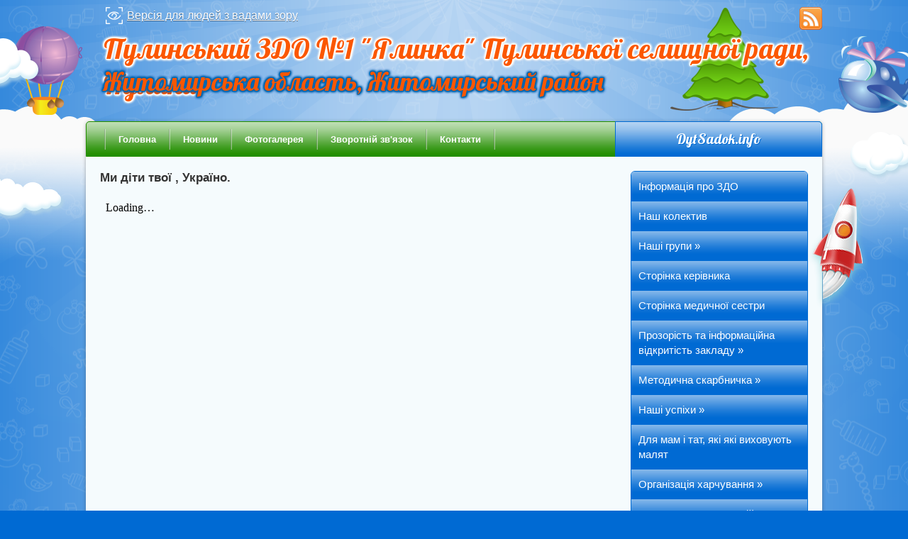

--- FILE ---
content_type: text/html; charset=UTF-8
request_url: https://pulyny.dytsadok.org.ua/mi-diti-tvoi-,-ukraino.-13-13-18-11-02-2020/
body_size: 6399
content:
<!DOCTYPE html PUBLIC "-//W3C//DTD XHTML 1.0 Strict//EN"
 "http://www.w3.org/TR/xhtml1/DTD/xhtml1-strict.dtd">
<html xmlns="http://www.w3.org/1999/xhtml">
<head>
    <title>Ми діти твої , Україно.</title>
    <meta http-equiv="Content-Type" content="text/html; charset=utf-8" />
    <meta name="Description" content="" />
    <meta name="Keywords" content="Ми, діти, твої, ,, Україно." />
    <meta name="language" content="UA" />
    <meta name="robots" content="" />
    
    <link rel="shortcut icon" href="https://dytsadok.org.ua/favicon.ico" type="image/x-icon" />
    				    <script type="text/javascript" src="https://dytsadok.org.ua/themes/default/js/jquery.js"></script>
    <script type="text/javascript" src="https://dytsadok.org.ua/themes/default/js/jquery.fancybox.pack.js"></script>
    <script type="text/javascript" src="https://dytsadok.org.ua/themes/default/js/jquery.mousewheel-3.0.6.pack.js"></script>
    	
	<script type="text/javascript" src="https://dytsadok.org.ua/themes/default/js/leaflet.js"></script>
		
    <link rel="stylesheet" type="text/css" href="https://dytsadok.org.ua/themes/default/css/leaflet.css" media="screen" />
    	
    <link rel="stylesheet" type="text/css" href="https://dytsadok.org.ua/themes/default/css/style.css?v=2.43" media="screen" />
    <link rel="stylesheet" type="text/css" href="https://dytsadok.org.ua/themes/default/css/jquery.fancybox.css" media="screen" />
    <script type="text/javascript" src="https://dytsadok.org.ua/themes/default/js/superfish.js"></script>
    <script type="text/javascript" src="https://dytsadok.org.ua/themes/default/js/functions.js?v=2.3"></script>
    <script type="text/javascript">
        $(document).ready(function(){
            var example = $('#right_menu ul').superfish({
                cssArrows : false
            });
        });
    </script>
    <!--[if gte IE 9]>
    <style type="text/css">
        .gradient {
            filter: none;
        }
    </style>
    <![endif]-->
</head>
<body style="background-color: #006ad3;" id="vip_body">
<div id="all_screen_1">
<div id="all_screen_2">
<div id="wrapper">

    <div id="vip_header">

        <a href="/">
                        <img id="logo" src="https://dytsadok.org.ua/upload/gerb/tree-41446__340_1.png" alt="Герб - Пулинський заклад дошкільної освіти № 1 " Ялинка" Пулинської селищної ради Житомирського району Житомирської області" style="right: 62px; top: 11px;" />
                    </a>
		
		<div id="alt_version">
			<a href="https://alt.pulyny.dytsadok.org.ua/" rel="nofollow">Версія для людей з вадами зору</a>
		</div>

        <div id="slogan_1" style="color: #fb5700; t ext-shadow: none;" class="small_letters">
            															Пулинський ЗДО №1 "Ялинка" Пулинської селищної ради, Пулини
									                    </div>
        <div id="slogan_2" style="color: #fb5700; te xt-shadow: none;">
            									Житомирська область, Житомирський район
				                    </div>

        <div id="social_buttons">
            <a href="https://dytsadok.org.ua/rss/25308394/" id="rss_button"></a>
        </div>

    </div>

    <div id="content">

        <div id="top_vip_menu" style="background-color: #248f00; border-color: #248f00;">
            <ul>
                                <span></span>
                <li id="sort_16705"><a href="https://pulyny.dytsadok.org.ua/main/" style="color: #ffffff; border-top-color: transparent; text-shadow: none;">Головна</a></li>
                                                <span></span>
                <li id="sort_16706"><a href="https://pulyny.dytsadok.org.ua/news/" style="color: #ffffff; border-top-color: transparent; text-shadow: none;">Новини</a></li>
                                                <span></span>
                <li id="sort_16707"><a href="https://pulyny.dytsadok.org.ua/photo/" style="color: #ffffff; border-top-color: transparent; text-shadow: none;">Фотогалерея</a></li>
                                                <span></span>
                <li id="sort_16708"><a href="https://pulyny.dytsadok.org.ua/feedback/" style="color: #ffffff; border-top-color: transparent; text-shadow: none;">Зворотній зв'язок</a></li>
                                                <span></span>
                <li id="sort_16709"><a href="https://pulyny.dytsadok.org.ua/contacts/" style="color: #ffffff; border-top-color: transparent; text-shadow: none;">Контакти</a></li>
                                <span></span>
                                            </ul>
            			
			<a href="http://dytsadok.info/" id="link_to_main" style="background-color: #006ad3; border-color: #006ad3; text-shadow: 1px 1px #006ad3;">DytSadok.info</a>
			
        </div>

        <div class="wrap">

            
            <div id="right_column" style="float: left;">

                                                            <h1>
    Ми діти твої , Україно.
    </h1>

<div id="content_block">
    <p style="text-align:center"><iframe frameborder="0" height="1000px" scrolling="no" src="https://drive.google.com/file/d/1aQ7LnGoVIFu7wRIQX6La1ISgXIXtwe53/preview" width="100%"></iframe></p>
    <div class="clear"></div>
</div>                                    
            </div>

            <div id="left_column" style="float: right;">
                
                                <div id="right_menu" style="border-color: #006ad3;">
                    <ul>
                                                <li class=" first" id="sort_16725">
                            <a href="https://pulyny.dytsadok.org.ua/informaciya-pro-zdo-17-43-11-20-06-2019/" style="color: #ffffff; text-shadow: none; background-color: #006ad3; border-bottom: 1px solid #006ad3;">Інформація про ЗДО</a>
                                                                                </li>
                                                <li class="" id="sort_16726">
                            <a href="https://pulyny.dytsadok.org.ua/nash-kolektiv-17-43-22-20-06-2019/" style="color: #ffffff; text-shadow: none; background-color: #006ad3; border-bottom: 1px solid #006ad3;">Наш колектив</a>
                                                                                </li>
                                                <li class="" id="sort_16727">
                            <a href="https://pulyny.dytsadok.org.ua/nashi-grupi-17-43-55-20-06-2019/" style="color: #ffffff; text-shadow: none; background-color: #006ad3; border-bottom: 1px solid #006ad3;">Наші групи</a>
                                                                                    <ul class="right_sub_menu" style="border-color: #006ad3;">
                                                                <li class=" first" id="sort_16736">
                                    <a href="https://pulyny.dytsadok.org.ua/bdzhilki-09-44-05-21-06-2019/" style="color: #ffffff; text-shadow: none; background-color: #006ad3; border-color: #006ad3; ">Бджілки</a>
                                </li>
                                                                <li class="" id="sort_16737">
                                    <a href="https://pulyny.dytsadok.org.ua/veselka-09-54-19-21-06-2019/" style="color: #ffffff; text-shadow: none; background-color: #006ad3; border-color: #006ad3; ">Веселка</a>
                                </li>
                                                                <li class="" id="sort_16738">
                                    <a href="https://pulyny.dytsadok.org.ua/romashka-09-54-55-21-06-2019/" style="color: #ffffff; text-shadow: none; background-color: #006ad3; border-color: #006ad3; ">Ромашка</a>
                                </li>
                                                                <li class=" last" id="sort_16739">
                                    <a href="https://pulyny.dytsadok.org.ua/sonechko-09-55-09-21-06-2019/" style="color: #ffffff; text-shadow: none; background-color: #006ad3; border-color: #006ad3; ">Сонечко</a>
                                </li>
                                                            </ul>
                                                    </li>
                                                <li class="" id="sort_16728">
                            <a href="https://pulyny.dytsadok.org.ua/storinka-kerivnika-17-44-06-20-06-2019/" style="color: #ffffff; text-shadow: none; background-color: #006ad3; border-bottom: 1px solid #006ad3;">Сторінка керівника</a>
                                                                                </li>
                                                <li class="" id="sort_16729">
                            <a href="https://pulyny.dytsadok.org.ua/storinka-medichnoi-sestri-17-44-18-20-06-2019/" style="color: #ffffff; text-shadow: none; background-color: #006ad3; border-bottom: 1px solid #006ad3;">Сторінка медичної сестри</a>
                                                                                </li>
                                                <li class="" id="sort_16730">
                            <a href="https://pulyny.dytsadok.org.ua/prozorist-ta-informacijna-vidkritist-zakladu-17-44-31-20-06-2019/" style="color: #ffffff; text-shadow: none; background-color: #006ad3; border-bottom: 1px solid #006ad3;">Прозорість та інформаційна відкритість закладу</a>
                                                                                    <ul class="right_sub_menu" style="border-color: #006ad3;">
                                                                <li class=" first" id="sort_17102">
                                    <a href="https://pulyny.dytsadok.org.ua/statut-12-55-57-06-09-2019/" style="color: #ffffff; text-shadow: none; background-color: #006ad3; border-color: #006ad3; ">Статут</a>
                                </li>
                                                                <li class="" id="sort_17089">
                                    <a href="https://pulyny.dytsadok.org.ua/licenziya-na-provadzhennya-osvitnoi-diyalnosti-11-37-41-06-09-2019/" style="color: #ffffff; text-shadow: none; background-color: #006ad3; border-color: #006ad3; ">Ліцензія на провадження освітньої діяльності</a>
                                </li>
                                                                <li class="" id="sort_17109">
                                    <a href="https://pulyny.dytsadok.org.ua/struktura-ta-organi-upravlinnya-13-07-17-16-09-2019/" style="color: #ffffff; text-shadow: none; background-color: #006ad3; border-color: #006ad3; ">Структура та органи управління</a>
                                </li>
                                                                <li class="" id="sort_17091">
                                    <a href="https://pulyny.dytsadok.org.ua/kadrovij-sklad-11-39-16-06-09-2019/" style="color: #ffffff; text-shadow: none; background-color: #006ad3; border-color: #006ad3; ">Кадровий склад</a>
                                </li>
                                                                <li class="" id="sort_17092">
                                    <a href="https://pulyny.dytsadok.org.ua/osvtni-programi-ta-perelik-osvitnih-komponentiv-11-40-32-06-09-2019/" style="color: #ffffff; text-shadow: none; background-color: #006ad3; border-color: #006ad3; ">Освтні програми та перелік освітніх компонентів</a>
                                </li>
                                                                <li class="" id="sort_17093">
                                    <a href="https://pulyny.dytsadok.org.ua/licenzovanij-obsyag-ta-faktichna-kilkist-osib,yaki-navchajutsya-u-zakladi-11-41-35-06-09-2019/" style="color: #ffffff; text-shadow: none; background-color: #006ad3; border-color: #006ad3; ">Ліцензований обсяг та фактична кількість осіб,які навчаються у закладі</a>
                                </li>
                                                                <li class="" id="sort_17094">
                                    <a href="https://pulyny.dytsadok.org.ua/mova-osvitnogo-procesu-11-42-18-06-09-2019/" style="color: #ffffff; text-shadow: none; background-color: #006ad3; border-color: #006ad3; ">Мова освітнього процесу</a>
                                </li>
                                                                <li class="" id="sort_30725">
                                    <a href="https://pulyny.dytsadok.org.ua/teritoriya-obslugovuvannya-16-57-47-02-05-2024/" style="color: #ffffff; text-shadow: none; background-color: #006ad3; border-color: #006ad3; ">Територія обслуговування</a>
                                </li>
                                                                <li class="" id="sort_30726">
                                    <a href="https://pulyny.dytsadok.org.ua/platni-poslugi-17-12-30-02-05-2024/" style="color: #ffffff; text-shadow: none; background-color: #006ad3; border-color: #006ad3; ">Платні послуги</a>
                                </li>
                                                                <li class="" id="sort_17095">
                                    <a href="https://pulyny.dytsadok.org.ua/nayavnist-vakantnih-posad-11-43-53-06-09-2019/" style="color: #ffffff; text-shadow: none; background-color: #006ad3; border-color: #006ad3; ">Наявність вакантних посад</a>
                                </li>
                                                                <li class="" id="sort_17096">
                                    <a href="https://pulyny.dytsadok.org.ua/materialno-tehnichne-zabezpechennya-zakladu-osviti-11-44-41-06-09-2019/" style="color: #ffffff; text-shadow: none; background-color: #006ad3; border-color: #006ad3; ">Матеріально-технічне забезпечення закладу освіти</a>
                                </li>
                                                                <li class="" id="sort_17097">
                                    <a href="https://pulyny.dytsadok.org.ua/rezultati-monitoringu-yakosti-osviti-11-45-25-06-09-2019/" style="color: #ffffff; text-shadow: none; background-color: #006ad3; border-color: #006ad3; ">Результати моніторингу якості освіти</a>
                                </li>
                                                                <li class="" id="sort_17098">
                                    <a href="https://pulyny.dytsadok.org.ua/richnij-zvit-pro-diyalnist-zakladu-osviti-11-46-11-06-09-2019/" style="color: #ffffff; text-shadow: none; background-color: #006ad3; border-color: #006ad3; ">Річний звіт про діяльність закладу освіти</a>
                                </li>
                                                                <li class="" id="sort_17099">
                                    <a href="https://pulyny.dytsadok.org.ua/pravila-prijomu-do-zakladu-osviti-11-47-00-06-09-2019/" style="color: #ffffff; text-shadow: none; background-color: #006ad3; border-color: #006ad3; ">Правила прийому до закладу освіти</a>
                                </li>
                                                                <li class="" id="sort_30735">
                                    <a href="https://pulyny.dytsadok.org.ua/pravila-povedinki-zdobuvachiv-osviti-v-zakladi-14-51-33-07-05-2024/" style="color: #ffffff; text-shadow: none; background-color: #006ad3; border-color: #006ad3; ">Правила поведінки здобувачів освіти в закладі</a>
                                </li>
                                                                <li class="" id="sort_30268">
                                    <a href="https://pulyny.dytsadok.org.ua/zvit-pro-diyalnist-zakladu2023-15-31-19-27-03-2024/" style="color: #ffffff; text-shadow: none; background-color: #006ad3; border-color: #006ad3; ">Звіт про діяльність закладу,2023</a>
                                </li>
                                                                <li class="" id="sort_20286">
                                    <a href="https://pulyny.dytsadok.org.ua/rezultati-monitoringu-yakosti-osviti-13-10-03-15-06-2021/" style="color: #ffffff; text-shadow: none; background-color: #006ad3; border-color: #006ad3; ">Результати моніторингу якості освіти</a>
                                </li>
                                                                <li class="" id="sort_20287">
                                    <a href="https://pulyny.dytsadok.org.ua/vszyao-13-12-14-15-06-2021/" style="color: #ffffff; text-shadow: none; background-color: #006ad3; border-color: #006ad3; ">ВСЗЯО</a>
                                </li>
                                                                <li class="" id="sort_20288">
                                    <a href="https://pulyny.dytsadok.org.ua/richnij-zvit-pro-diyalnist-zdo.-13-14-22-15-06-2021/" style="color: #ffffff; text-shadow: none; background-color: #006ad3; border-color: #006ad3; ">Річний звіт про діяльність ЗДО.</a>
                                </li>
                                                                <li class="" id="sort_30727">
                                    <a href="https://pulyny.dytsadok.org.ua/umovi-dostupnosti-zakladu-osviti-dlya-navchannya-osib-z-osoblivimi-osvitnimi-potrebami-17-25-43-02-05-2024/" style="color: #ffffff; text-shadow: none; background-color: #006ad3; border-color: #006ad3; ">Умови доступності закладу освіти для навчання осіб з особливими освітніми потребами</a>
                                </li>
                                                                <li class="" id="sort_30736">
                                    <a href="https://pulyny.dytsadok.org.ua/plan-zahodiv-spryamovanih-na-zapobigannya-ta-protiliju-bulinguckuvannju-15-00-38-07-05-2024/" style="color: #ffffff; text-shadow: none; background-color: #006ad3; border-color: #006ad3; ">План заходів , спрямованих на запобігання та протилію булінгу(цькуванню)</a>
                                </li>
                                                                <li class="" id="sort_30737">
                                    <a href="https://pulyny.dytsadok.org.ua/poryadok-podannya-do-rozglyadu-zayav-pro-vipadki-bulinguckuvannya-15-06-11-07-05-2024/" style="color: #ffffff; text-shadow: none; background-color: #006ad3; border-color: #006ad3; ">Порядок подання до розгляду заяв про випадки булінгу(цькування)</a>
                                </li>
                                                                <li class=" last" id="sort_30738">
                                    <a href="https://pulyny.dytsadok.org.ua/poryadok-reaguvannya-na-dovedeni-vipadki-bulinguckuvannya-15-08-17-07-05-2024/" style="color: #ffffff; text-shadow: none; background-color: #006ad3; border-color: #006ad3; ">Порядок реагування на доведені випадки булінгу(цькування)</a>
                                </li>
                                                            </ul>
                                                    </li>
                                                <li class="" id="sort_16731">
                            <a href="https://pulyny.dytsadok.org.ua/metodichna-skarbnichka-17-44-47-20-06-2019/" style="color: #ffffff; text-shadow: none; background-color: #006ad3; border-bottom: 1px solid #006ad3;">Методична скарбничка</a>
                                                                                    <ul class="right_sub_menu" style="border-color: #006ad3;">
                                                                <li class=" first" id="sort_17642">
                                    <a href="https://pulyny.dytsadok.org.ua/prezentaciya-zdorovij-sposib-zhittya-12-05-10-30-01-2020/" style="color: #ffffff; text-shadow: none; background-color: #006ad3; border-color: #006ad3; ">Презентація "Здоровий спосіб життя"</a>
                                </li>
                                                                <li class="" id="sort_17643">
                                    <a href="https://pulyny.dytsadok.org.ua/zvit--prezentaciya-12-06-08-30-01-2020/" style="color: #ffffff; text-shadow: none; background-color: #006ad3; border-color: #006ad3; ">Звіт - презентація</a>
                                </li>
                                                                <li class="" id="sort_17644">
                                    <a href="https://pulyny.dytsadok.org.ua/prezentaciya-radist-tvorchosti-12-07-09-30-01-2020/" style="color: #ffffff; text-shadow: none; background-color: #006ad3; border-color: #006ad3; ">Презентація "Радість творчості"</a>
                                </li>
                                                                <li class="" id="sort_19913">
                                    <a href="https://pulyny.dytsadok.org.ua/pidvischuemo-fahovij-riven-pedagogiv-09-42-27-30-03-2021/" style="color: #ffffff; text-shadow: none; background-color: #006ad3; border-color: #006ad3; ">Підвищуємо фаховий рівень педагогів</a>
                                </li>
                                                                <li class="" id="sort_30711">
                                    <a href="https://pulyny.dytsadok.org.ua/zvitprezentaciya-na-pedradu-18-36-51-30-04-2024/" style="color: #ffffff; text-shadow: none; background-color: #006ad3; border-color: #006ad3; ">Звіт-презентація на педраду</a>
                                </li>
                                                                <li class="" id="sort_30712">
                                    <a href="https://pulyny.dytsadok.org.ua/iz-skarbnic-narodnih-do-serdec-dityachih-18-42-26-30-04-2024/" style="color: #ffffff; text-shadow: none; background-color: #006ad3; border-color: #006ad3; ">Із скарбниць народних - до сердець дитячих</a>
                                </li>
                                                                <li class=" last" id="sort_30876">
                                    <a href="https://pulyny.dytsadok.org.ua/zvitprezentaciya-na-pedradu-15-17-51-23-05-2024/" style="color: #ffffff; text-shadow: none; background-color: #006ad3; border-color: #006ad3; ">Звіт-презентація на педраду</a>
                                </li>
                                                            </ul>
                                                    </li>
                                                <li class="" id="sort_16732">
                            <a href="https://pulyny.dytsadok.org.ua/nashi-uspihi-17-45-03-20-06-2019/" style="color: #ffffff; text-shadow: none; background-color: #006ad3; border-bottom: 1px solid #006ad3;">Наші успіхи</a>
                                                                                    <ul class="right_sub_menu" style="border-color: #006ad3;">
                                                                <li class=" first last" id="sort_20205">
                                    <a href="https://pulyny.dytsadok.org.ua/richnij-zvit-pro-diyalnist-zdo.-14-48-34-26-05-2021/" style="color: #ffffff; text-shadow: none; background-color: #006ad3; border-color: #006ad3; ">Річний звіт про діяльність ЗДО.</a>
                                </li>
                                                            </ul>
                                                    </li>
                                                <li class="" id="sort_16733">
                            <a href="https://pulyny.dytsadok.org.ua/dlya-mam-i-tat-17-45-29-20-06-2019/" style="color: #ffffff; text-shadow: none; background-color: #006ad3; border-bottom: 1px solid #006ad3;">Для мам і тат, які які виховують малят</a>
                                                                                </li>
                                                <li class="" id="sort_17670">
                            <a href="https://pulyny.dytsadok.org.ua/organizaciya-harchuvannya-11-55-20-11-02-2020/" style="color: #ffffff; text-shadow: none; background-color: #006ad3; border-bottom: 1px solid #006ad3;">Організація харчування</a>
                                                                                    <ul class="right_sub_menu" style="border-color: #006ad3;">
                                                                <li class=" first last" id="sort_20081">
                                    <a href="https://pulyny.dytsadok.org.ua/novi-vimogi-do-organizacii-harchuvannya-v-zakladah-osviti-10-23-33-28-04-2021/" style="color: #ffffff; text-shadow: none; background-color: #006ad3; border-color: #006ad3; ">Нові вимоги до організації харчування в закладах освіти</a>
                                </li>
                                                            </ul>
                                                    </li>
                                                <li class="" id="sort_17672">
                            <a href="https://pulyny.dytsadok.org.ua/bezpeka-ditini--spokij-rodini-12-34-04-11-02-2020/" style="color: #ffffff; text-shadow: none; background-color: #006ad3; border-bottom: 1px solid #006ad3;">Безпека дитини - спокій родини</a>
                                                                                </li>
                                                <li class="" id="sort_17673">
                            <a href="https://pulyny.dytsadok.org.ua/pro-prava-ditini-12-53-41-11-02-2020/" style="color: #ffffff; text-shadow: none; background-color: #006ad3; border-bottom: 1px solid #006ad3;">Про права дитини</a>
                                                                                </li>
                                                <li class="" id="sort_17674">
                            <a href="https://pulyny.dytsadok.org.ua/mi-diti-tvoi-,-ukraino.-13-13-18-11-02-2020/" style="color: #ffffff; text-shadow: none; background-color: #006ad3; border-bottom: 1px solid #006ad3;">Ми діти твої , Україно.</a>
                                                                                </li>
                                                <li class="" id="sort_17766">
                            <a href="https://pulyny.dytsadok.org.ua/uvaga!karantin.razom-z-mamoju-i-tatom-,-schobi-nam-ne-nudguvati-15-26-53-01-04-2020/" style="color: #ffffff; text-shadow: none; background-color: #006ad3; border-bottom: 1px solid #006ad3;">Увага!Карантин.Разом з мамою і татом , щоби нам не нудьгувати</a>
                                                                                    <ul class="right_sub_menu" style="border-color: #006ad3;">
                                                                <li class=" first" id="sort_17767">
                                    <a href="https://pulyny.dytsadok.org.ua/rozvivalni-igri-dlya-ditej-molodshoi-grupi-15-28-05-01-04-2020/" style="color: #ffffff; text-shadow: none; background-color: #006ad3; border-color: #006ad3; ">Розвивальні ігри для дітей молодшої групи</a>
                                </li>
                                                                <li class="" id="sort_17768">
                                    <a href="https://pulyny.dytsadok.org.ua/rozvivalni-igri-dlya-ditej-serednoi-grupi-15-28-57-01-04-2020/" style="color: #ffffff; text-shadow: none; background-color: #006ad3; border-color: #006ad3; ">Розвивальні ігри для дітей середньої групи</a>
                                </li>
                                                                <li class=" last" id="sort_17769">
                                    <a href="https://pulyny.dytsadok.org.ua/rozvivalni-igri-dlya-ditej-starshih-grup-15-29-45-01-04-2020/" style="color: #ffffff; text-shadow: none; background-color: #006ad3; border-color: #006ad3; ">Розвивальні ігри для дітей старших груп</a>
                                </li>
                                                            </ul>
                                                    </li>
                                                <li class="" id="sort_18546">
                            <a href="https://pulyny.dytsadok.org.ua/covid-19:-profilaktika-infikuvannya-i-poshirennya-11-46-33-29-07-2020/" style="color: #ffffff; text-shadow: none; background-color: #006ad3; border-bottom: 1px solid #006ad3;">COVID-19: профілактика інфікування і поширення</a>
                                                                                </li>
                                                <li class="" id="sort_18759">
                            <a href="https://pulyny.dytsadok.org.ua/zvit--prezentaciya-2020-08-09-28-18-08-2020/" style="color: #ffffff; text-shadow: none; background-color: #006ad3; border-bottom: 1px solid #006ad3;">Звіт - презентація 2020</a>
                                                                                </li>
                                                <li class="" id="sort_18929">
                            <a href="https://pulyny.dytsadok.org.ua/isuo-/-diso-11-59-42-24-09-2020/" style="color: #ffffff; text-shadow: none; background-color: #006ad3; border-bottom: 1px solid #006ad3;">ІСУО / ДІСО</a>
                                                                                </li>
                                                <li class="" id="sort_18944">
                            <a href="https://pulyny.dytsadok.org.ua/poradi-psihologa-10-48-44-30-09-2020/" style="color: #ffffff; text-shadow: none; background-color: #006ad3; border-bottom: 1px solid #006ad3;">Поради психолога</a>
                                                                                </li>
                                                <li class="" id="sort_18945">
                            <a href="https://pulyny.dytsadok.org.ua/stop-buling!-10-52-07-30-09-2020/" style="color: #ffffff; text-shadow: none; background-color: #006ad3; border-bottom: 1px solid #006ad3;">СТОП булінг!</a>
                                                                                </li>
                                                <li class="" id="sort_18946">
                            <a href="https://pulyny.dytsadok.org.ua/inkljuzivna-osvita-10-53-04-30-09-2020/" style="color: #ffffff; text-shadow: none; background-color: #006ad3; border-bottom: 1px solid #006ad3;">Інклюзивна освіта</a>
                                                                                    <ul class="right_sub_menu" style="border-color: #006ad3;">
                                                                <li class=" first" id="sort_30710">
                                    <a href="https://pulyny.dytsadok.org.ua/inkljuziyakoncepciyatehnologiiuspishni-praktiki-18-29-08-30-04-2024/" style="color: #ffffff; text-shadow: none; background-color: #006ad3; border-color: #006ad3; ">Інклюзія:концепція,технології,успішні практики</a>
                                </li>
                                                                <li class="" id="sort_30739">
                                    <a href="https://pulyny.dytsadok.org.ua/vzaemodiya-irc-z-zakladami-osviti-15-46-59-07-05-2024/" style="color: #ffffff; text-shadow: none; background-color: #006ad3; border-color: #006ad3; ">Взаємодія ІРЦ з закладами освіти</a>
                                </li>
                                                                <li class=" last" id="sort_30875">
                                    <a href="https://pulyny.dytsadok.org.ua/zvitprezentaciya-14-59-25-23-05-2024/" style="color: #ffffff; text-shadow: none; background-color: #006ad3; border-color: #006ad3; ">Звіт-презентація</a>
                                </li>
                                                            </ul>
                                                    </li>
                                                <li class="" id="sort_16734">
                            <a href="https://pulyny.dytsadok.org.ua/fajlovij-arhiv-17-46-07-20-06-2019/" style="color: #ffffff; text-shadow: none; background-color: #006ad3; border-bottom: 1px solid #006ad3;">Файловий архів</a>
                                                                                </li>
                                                <li class="" id="sort_19919">
                            <a href="https://pulyny.dytsadok.org.ua/konkursi,-vistavki.-14-34-21-31-03-2021/" style="color: #ffffff; text-shadow: none; background-color: #006ad3; border-bottom: 1px solid #006ad3;">Конкурси, виставки, організована діяльність.</a>
                                                                                </li>
                                                <li class=" last" id="sort_31057">
                            <a href="https://pulyny.dytsadok.org.ua/vzyao-09-04-54-20-06-2024/" style="color: #ffffff; text-shadow: none; background-color: #006ad3; border-bottom: 1px solid #006ad3;">ВЗЯО</a>
                                                                                </li>
                                                                    </ul>
                </div>
                                <div id="right_banner_block">
                                        <h1 style="text-align:center"><span style="color:#0000CD"><strong><a href="https://pulynska-gromada.gov.ua/"><img alt="Фото без опису" alt="" src="https://dytsadok.org.ua/upload/users_files/c53e2cfcb7bc651f1277394144183b3b.jpg" style="height:150px; width:138px" /></a>Корисні посилання</strong></span></h1>

<p>&nbsp;</p>

<p>&nbsp;</p>

<p>&nbsp;</p>

<p>&nbsp;</p>

                </div>
                
            </div>

            <div class="clear"></div>

        </div>
		
		<div id="rocket"></div>

    </div>

</div>

<div id="footer">
    <div class="wrap">

        <ul id="footer_menu_grey" style="text-align: left;">
            <li><a style="padding-left: 0;" href="#login_block" class="first inline fancybox.inline">Вхід для адміністратора</a></li><li><a style="color: #fff;">Підтримка веб-сайту: <span style="text-decoration: underline; cursor: pointer;" onclick="window.open('http://dytsadok.org.ua/'); return false;">Dytsadok.org.ua</span></a></li><li style="margin-top: 7px;"><a style="color: #fff; padding-left: 0; background: none;">Copyright &copy; Пулинський заклад дошкільної освіти № 1 "Ялинка" Пулинської селищної ради Житомирського району Житомирської області - Житомирська область, Житомирський район</a></li>        </ul>
    </div>
</div>

</div>
</div>

<div style="display:none">
        <div id="login_block">
        <div class="popup_header">
            Форма авторизації адміністратора
        </div>
        <form action="https://dytsadok.org.ua/actions/" method="post">
            <p>
                Логін:
                <span style="color: #ca0500;">*</span><br />
                <input type="text" name="login" value="" />
            </p>
            <p>
                Пароль:
                <span style="color: #ca0500;">*</span><br />
                <input type="password" name="password" value="" />
            </p>
            <div class="inline_button">
                <input type="hidden" name="object_id" value="3831" />
                <button type="submit" name="pAction" value="login_as_admin_temp">Вхід</button>
            </div>
        </form>
    </div>
        <div id="end_session">
        <div class="popup_header">
            Час сессії вичерпано. Дані не збережено!
        </div>
    </div>
    <div id="saved">
        <div class="popup_header">
            Дані вдало збережено!
        </div>
    </div>
</div>





<script>
  (function(i,s,o,g,r,a,m){i["GoogleAnalyticsObject"]=r;i[r]=i[r]||function(){
  (i[r].q=i[r].q||[]).push(arguments)},i[r].l=1*new Date();a=s.createElement(o),
  m=s.getElementsByTagName(o)[0];a.async=1;a.src=g;m.parentNode.insertBefore(a,m)
  })(window,document,"script","//www.google-analytics.com/analytics.js","ga");

  ga("create", "UA-56898586-1", "auto");
  ga("send", "pageview");

</script>


<script defer src="https://static.cloudflareinsights.com/beacon.min.js/vcd15cbe7772f49c399c6a5babf22c1241717689176015" integrity="sha512-ZpsOmlRQV6y907TI0dKBHq9Md29nnaEIPlkf84rnaERnq6zvWvPUqr2ft8M1aS28oN72PdrCzSjY4U6VaAw1EQ==" data-cf-beacon='{"rayId":"9c05733d8cb1d945","version":"2025.9.1","serverTiming":{"name":{"cfExtPri":true,"cfEdge":true,"cfOrigin":true,"cfL4":true,"cfSpeedBrain":true,"cfCacheStatus":true}},"token":"b8887d94a7434481b89ff8ddf2b7cceb","b":1}' crossorigin="anonymous"></script>
</body>
</html>